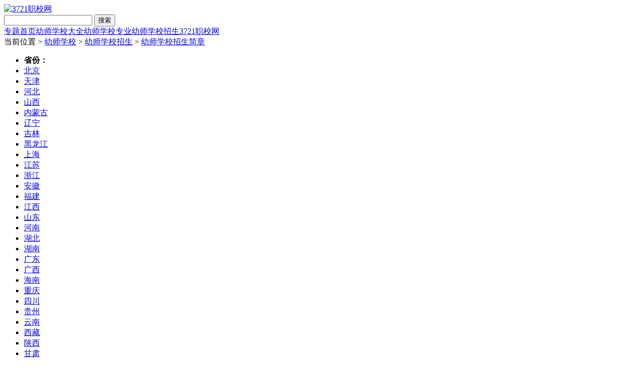

--- FILE ---
content_type: text/html; charset=utf-8
request_url: https://www.3721zhixiao.com/zhuanti/c671a0t5/
body_size: 5103
content:
<!DOCTYPE html>
<html>
<head>
<meta charset="UTF-8">
<title>2026年幼师学校招生简章 - 3721职校网</title>
<link rel="alternate" type="application/vnd.wap.xhtml+xml" media="handheld" href=""/>
<meta name="keywords" content="幼师学校招生简章,幼师学校招生计划">
<meta name="description" content="3721职校网幼师学校招生简章频道汇聚了众多优秀幼师学校，介绍幼师学校招生简章,招生计划," />
<meta http-equiv="x-ua-compatible" content="IE=edge">
<meta name="viewport" content="width=device-width, initial-scale=1">
<meta name="applicable-device" content="pc">
<link rel="alternate" media="only screen and (max-width: 640px)" href="https://m.3721zhixiao.com/zhuanti/c671a0t5/" >
<meta name="mobile-agent" content="format=html5;url=https://m.3721zhixiao.com/zhuanti/c671a0t5/" />
<meta name="mobile-agent" content="format=xhtml;url=https://m.3721zhixiao.com/zhuanti/c671a0t5/" />
<meta http-equiv="Cache-Control" content="no-transform " />
<script type="text/javascript" src="https://www.3721zhixiao.com/statics/js/jquery.js"></script>
<script type="text/javascript" src="https://www.3721zhixiao.com/statics/js/script.js"></script>
<link href="https://www.3721zhixiao.com/statics/css/style.css" rel="stylesheet" type="text/css" />
<link rel="shortcut icon" href="/favicon.ico" /> 
<script type="text/javascript">
     if(/AppleWebKit.*Mobile/i.test(navigator.userAgent) || (/MIDP|SymbianOS|NOKIA|SAMSUNG|LG|NEC|TCL|Alcatel|BIRD|DBTEL|Dopod|PHILIPS|HAIER|LENOVO|MOT-|Nokia|SonyEricsson|SIE-|Amoi|ZTE/.test(navigator.userAgent))){
        if(window.location.href.indexOf("?mobile")<0){
            try{
                window.location.href="https://m.3721zhixiao.com/zhuanti/c671a0t5/";
            }catch(e){}
        }
    }
</script>
</head>
<body>
		<div class="header">
			<div class="box clearfix">
				<div class="logo"><a href="/" title=""><img src="/statics/images/logo.png" alt="3721职校网"></a></div>
				<div class="search clearfix">
					<div class="search-bar">
						<form action="#">
							<input type="text" name="q" class="search-txt" autocomplete="off">
							<button type="submit" class="search-btn">搜索</button>
						</form>
					</div>
				</div>
			</div>
		</div><div id="top">
	<div class="topMain">
<span  class="topTit"><a href="https://www.3721zhixiao.com/zhuanti/c671a0/"  >专题首页</a></span><span  class="topTit"><a href="https://www.3721zhixiao.com/zhuanti/c671a0t2/"  >幼师学校大全</a></span><span  class="topTit"><a href="https://www.3721zhixiao.com/zhuanti/c671a0t1/"  >幼师学校专业</a></span><span  class="topTit"><a href="https://www.3721zhixiao.com/zhuanti/c671a0t3/"  class="hover">幼师学校招生</a></span><span  class="topTit"><a href="https://www.3721zhixiao.com/"}>3721职校网</a></span>
	</div>
</div>	<div class="main clearfix">
		<div class="mainL">
			<div class="mainLCon clearfix">
			<div class="weizhi">当前位置 > <a href="https://www.3721zhixiao.com/zhuanti/c671a0/">幼师学校</a> > <a href="https://www.3721zhixiao.com/zhuanti/c671a0t3/">幼师学校招生</a> > <a href="https://www.3721zhixiao.com/zhuanti/c671a0t5/">幼师学校招生简章</a></div>
                <div class="Mlist">
					<div class="listNav tabs_list">
						<ul class="clearfix">
									<li><strong>省份：</strong></li>
					<li><a href="https://www.3721zhixiao.com/zhuanti/c671a3607t5/" >北京</a></li> 
					<li><a href="https://www.3721zhixiao.com/zhuanti/c671a3609t5/" >天津</a></li> 
					<li><a href="https://www.3721zhixiao.com/zhuanti/c671a3705t5/" >河北</a></li> 
					<li><a href="https://www.3721zhixiao.com/zhuanti/c671a3411t5/" >山西</a></li> 
					<li><a href="https://www.3721zhixiao.com/zhuanti/c671a3611t5/" >内蒙古</a></li> 
					<li><a href="https://www.3721zhixiao.com/zhuanti/c671a3442t5/" >辽宁</a></li> 
					<li><a href="https://www.3721zhixiao.com/zhuanti/c671a3468t5/" >吉林</a></li> 
					<li><a href="https://www.3721zhixiao.com/zhuanti/c671a3457t5/" >黑龙江</a></li> 
					<li><a href="https://www.3721zhixiao.com/zhuanti/c671a3608t5/" >上海</a></li> 
					<li><a href="https://www.3721zhixiao.com/zhuanti/c671a3578t5/" >江苏</a></li> 
					<li><a href="https://www.3721zhixiao.com/zhuanti/c671a3624t5/" >浙江</a></li> 
					<li><a href="https://www.3721zhixiao.com/zhuanti/c671a3591t5/" >安徽</a></li> 
					<li><a href="https://www.3721zhixiao.com/zhuanti/c671a3636t5/" >福建</a></li> 
					<li><a href="https://www.3721zhixiao.com/zhuanti/c671a3646t5/" >江西</a></li> 
					<li><a href="https://www.3721zhixiao.com/zhuanti/c671a3409t5/" >山东</a></li> 
					<li><a href="https://www.3721zhixiao.com/zhuanti/c671a3513t5/" >河南</a></li> 
					<li><a href="https://www.3721zhixiao.com/zhuanti/c671a3551t5/" >湖北</a></li> 
					<li><a href="https://www.3721zhixiao.com/zhuanti/c671a3564t5/" >湖南</a></li> 
					<li><a href="https://www.3721zhixiao.com/zhuanti/c671a3530t5/" >广东</a></li> 
					<li><a href="https://www.3721zhixiao.com/zhuanti/c671a3658t5/" >广西</a></li> 
					<li><a href="https://www.3721zhixiao.com/zhuanti/c671a3673t5/" >海南</a></li> 
					<li><a href="https://www.3721zhixiao.com/zhuanti/c671a3610t5/" >重庆</a></li> 
					<li><a href="https://www.3721zhixiao.com/zhuanti/c671a3716t5/" >四川</a></li> 
					<li><a href="https://www.3721zhixiao.com/zhuanti/c671a3676t5/" >贵州</a></li> 
					<li><a href="https://www.3721zhixiao.com/zhuanti/c671a3686t5/" >云南</a></li> 
					<li><a href="https://www.3721zhixiao.com/zhuanti/c671a3703t5/" >西藏</a></li> 
					<li><a href="https://www.3721zhixiao.com/zhuanti/c671a3370t5/" >陕西</a></li> 
					<li><a href="https://www.3721zhixiao.com/zhuanti/c671a3491t5/" >甘肃</a></li> 
					<li><a href="https://www.3721zhixiao.com/zhuanti/c671a3505t5/" >青海</a></li> 
					<li><a href="https://www.3721zhixiao.com/zhuanti/c671a3486t5/" >宁夏</a></li> 
					<li><a href="https://www.3721zhixiao.com/zhuanti/c671a3704t5/" >新疆</a></li> 
		 
                       </ul>							
					   						<ul class="clearfix">	
						<li><strong>类别：</strong></li>
												 						 <li><a href="https://www.3721zhixiao.com/zhuanti/c671a0t8/" >招生问答</a></li>
												 <li><a href="https://www.3721zhixiao.com/zhuanti/c671a0t14/" >都有哪些专业</a></li>
												 <li><a href="https://www.3721zhixiao.com/zhuanti/c671a0t5/"  class="hover" >招生简章</a></li>
												 <li><a href="https://www.3721zhixiao.com/zhuanti/c671a0t9/" >学费</a></li>
												 <li><a href="https://www.3721zhixiao.com/zhuanti/c671a0t10/" >招生条件</a></li>
												 <li><a href="https://www.3721zhixiao.com/zhuanti/c671a0t11/" >学校地址</a></li>
												 <li><a href="https://www.3721zhixiao.com/zhuanti/c671a0t12/" >学校电话</a></li>
												 <li><a href="https://www.3721zhixiao.com/zhuanti/c671a0t13/" >网站网址</a></li>
												 <li><a href="https://www.3721zhixiao.com/zhuanti/c671a0t7/" >宿舍食堂</a></li>
												 </ul>
					</div>
               		
		   						 <ul class="NlistP">
																<li>
				<div class="t-i"><a href="https://www.3721zhixiao.com/news/654496.html" target="_blank"><img class="lazy-load" data-src="https://img.3721zhixiao.com/2023/1227/20231227054345725.jpg" alt="【荆州幼师学校】“国培计划（2023）—长沙市农村骨干教师分层分类培训（幼儿园）”项目在长沙幼儿师范高等专科学校顺利开班"></a></div>
				<div class="t-t"><a href="https://www.3721zhixiao.com/news/654496.html" target="_blank">【荆州幼师学校】“国培计划（2023）—长沙市农村骨干教师分层分类培训（幼儿园）”项目在长沙幼儿师范高等专科学校顺利开班</a></div>
				<div class="i-t"><span class="time">2023-12-27 17:43:45</span></div>
				<div class="i-t">&ldquo;国培计划（2023）&mdash;长沙市农村骨干教师分层分类培训（幼儿园）&rdquo;项目在长沙幼儿师范高等专科学校顺利开班：文孟飞从&ldquo;办学情况、历史沿革、专业构成、特色优势&rdquo;四方面介绍了学校的基本情况，并重点介绍了学前教..</div>
				</li>
												<li>
				<div class="t-i"><a href="https://www.3721zhixiao.com/news/639612.html" target="_blank"><img class="lazy-load" data-src="https://img.3721zhixiao.com/2023/1130/thumb_168_100_a15.jpg" alt="【娄底幼师学校】娄底幼儿师范学校2024年招生计划"></a></div>
				<div class="t-t"><a href="https://www.3721zhixiao.com/news/639612.html" target="_blank">【娄底幼师学校】娄底幼儿师范学校2024年招生计划</a></div>
				<div class="i-t"><span class="time">2023-12-18 09:10:28</span></div>
				<div class="i-t">娄底幼儿师范学校2024年招生计划：娄底幼儿师范学校招生计划、娄底幼儿师范学校师资力量、娄底幼儿师范学校所获荣誉、娄底幼儿师范学校教学成果娄底幼儿师范学校招生计划                    ..</div>
				</li>
												<li>
				<div class="t-i"><a href="https://www.3721zhixiao.com/news/638562.html" target="_blank"><img class="lazy-load" data-src="https://img.3721zhixiao.com/2023/1130/thumb_168_100_a75.jpg" alt="【聊城幼师学校】聊城幼儿师范学校招生简章2024年"></a></div>
				<div class="t-t"><a href="https://www.3721zhixiao.com/news/638562.html" target="_blank">【聊城幼师学校】聊城幼儿师范学校招生简章2024年</a></div>
				<div class="i-t"><span class="time">2023-12-17 08:18:49</span></div>
				<div class="i-t">聊城幼儿师范学校招生简章2024年：一、聊城幼儿师范学校招生简章、二、聊城幼儿师范学校简介一、聊城幼儿师范学校招生简章1、聊城幼儿师范学校招生专业幼儿保育、婴幼儿托育、电子技术应用、物联网技术应用、计算..</div>
				</li>
												<li>
				<div class="t-i"><a href="https://www.3721zhixiao.com/news/638558.html" target="_blank"><img class="lazy-load" data-src="https://img.3721zhixiao.com/2023/1130/thumb_168_100_a23.jpg" alt="【聊城幼师学校】2024聊城幼儿师范学校招生计划_招生人数是多少(附要求_条件_对象)"></a></div>
				<div class="t-t"><a href="https://www.3721zhixiao.com/news/638558.html" target="_blank">【聊城幼师学校】2024聊城幼儿师范学校招生计划_招生人数是多少(附要求_条件_对象)</a></div>
				<div class="i-t"><span class="time">2023-12-17 08:14:37</span></div>
				<div class="i-t">2024聊城幼儿师范学校招生计划_招生人数是多少(附要求_条件_对象)：一、聊城幼儿师范学校招生计划大全、二、聊城幼儿师范学校招生情况、三、聊城幼儿师范学校简介、四、聊城幼儿师范学校口碑一、聊城幼儿师范学校..</div>
				</li>
												<li>
				<div class="t-i"><a href="https://www.3721zhixiao.com/news/637984.html" target="_blank"><img class="lazy-load" data-src="https://img.3721zhixiao.com/2023/1129/thumb_168_100_a19.jpg" alt="【株洲幼师学校】株洲幼儿师范学校2024年招生简章"></a></div>
				<div class="t-t"><a href="https://www.3721zhixiao.com/news/637984.html" target="_blank">【株洲幼师学校】株洲幼儿师范学校2024年招生简章</a></div>
				<div class="i-t"><span class="time">2023-12-16 13:38:04</span></div>
				<div class="i-t">株洲幼儿师范学校2024年招生简章：株洲幼儿师范学校参考招生简章、株洲幼儿师范学校简介株洲幼儿师范学校参考招生简章                                    专业名称    ..</div>
				</li>
												<li>
				<div class="t-i"><a href="https://www.3721zhixiao.com/news/636407.html" target="_blank"><img class="lazy-load" data-src="https://img.3721zhixiao.com/2023/1129/thumb_168_100_a43.jpg" alt="【幼师学校】湘中幼儿师范高等专科学校2024年招生简章"></a></div>
				<div class="t-t"><a href="https://www.3721zhixiao.com/news/636407.html" target="_blank">【幼师学校】湘中幼儿师范高等专科学校2024年招生简章</a></div>
				<div class="i-t"><span class="time">2023-12-14 21:30:17</span></div>
				<div class="i-t">湘中幼儿师范高等专科学校2024年招生简章：湘中幼儿师范高等专科学校参考招生简章、湘中幼儿师范高等专科学校简介湘中幼儿师范高等专科学校参考招生简章                            ..</div>
				</li>
												<li>
				<div class="t-i"><a href="https://www.3721zhixiao.com/news/636395.html" target="_blank"><img class="lazy-load" data-src="https://img.3721zhixiao.com/2023/1129/thumb_168_100_a67.jpg" alt="【湖南幼师学校】湖南衡阳幼儿师范学校2024年招生简章"></a></div>
				<div class="t-t"><a href="https://www.3721zhixiao.com/news/636395.html" target="_blank">【湖南幼师学校】湖南衡阳幼儿师范学校2024年招生简章</a></div>
				<div class="i-t"><span class="time">2023-12-14 21:18:46</span></div>
				<div class="i-t">湖南衡阳幼儿师范学校2024年招生简章：湖南衡阳幼儿师范学校参考招生简章、湖南衡阳幼儿师范学校简介湖南衡阳幼儿师范学校参考招生简章                                    ..</div>
				</li>
												<li>
				<div class="t-i"><a href="https://www.3721zhixiao.com/news/633838.html" target="_blank"><img class="lazy-load" data-src="https://img.3721zhixiao.com/2023/1127/thumb_168_100_a38.jpg" alt="【江门幼师学校】江门幼儿师范学校2024招生简章"></a></div>
				<div class="t-t"><a href="https://www.3721zhixiao.com/news/633838.html" target="_blank">【江门幼师学校】江门幼儿师范学校2024招生简章</a></div>
				<div class="i-t"><span class="time">2023-12-12 08:44:47</span></div>
				<div class="i-t">江门幼儿师范学校2024招生简章：江门幼儿师范学校招生计划、江门幼儿师范学校助学政策、江门幼儿师范学校拓展阅读江门幼儿师范学校招生专业：学前教育江门幼儿师范学校招生计划                 ..</div>
				</li>
												<li>
				<div class="t-i"><a href="https://www.3721zhixiao.com/news/633801.html" target="_blank"><img class="lazy-load" data-src="https://img.3721zhixiao.com/2023/1127/thumb_168_100_a57.jpg" alt="【汕头幼师学校】汕头幼儿师范学校2024招生简章"></a></div>
				<div class="t-t"><a href="https://www.3721zhixiao.com/news/633801.html" target="_blank">【汕头幼师学校】汕头幼儿师范学校2024招生简章</a></div>
				<div class="i-t"><span class="time">2023-12-12 08:08:02</span></div>
				<div class="i-t">汕头幼儿师范学校2024招生简章：汕头幼儿师范学校介绍、汕头幼儿师范学校师资、汕头幼儿师范学校拓展阅读汕头幼儿师范学校介绍广东汕头市幼儿师范学校创建于1956年，原名为汕头市师范学校。1981年由广东省教育厅批..</div>
				</li>
												<li>
				<div class="t-i"><a href="https://www.3721zhixiao.com/news/632200.html" target="_blank"><img class="lazy-load" data-src="https://img.3721zhixiao.com/2023/1124/thumb_168_100_a8.jpg" alt="【幼师学校】晋东南幼儿师范学校2024年招生计划"></a></div>
				<div class="t-t"><a href="https://www.3721zhixiao.com/news/632200.html" target="_blank">【幼师学校】晋东南幼儿师范学校2024年招生计划</a></div>
				<div class="i-t"><span class="time">2023-12-10 13:31:51</span></div>
				<div class="i-t">晋东南幼儿师范学校2024年招生计划：晋东南幼儿师范学校招生计划、晋东南幼儿师范学校简介、晋东南幼儿师范学校占优势设置晋东南幼儿师范学校招生计划                        专业名称 ..</div>
				</li>
												<li>
				<div class="t-i"><a href="https://www.3721zhixiao.com/news/632137.html" target="_blank"><img class="lazy-load" data-src="https://img.3721zhixiao.com/2023/1124/thumb_168_100_a27.jpg" alt="【大同幼师学校】大同幼儿师范学校2024年招生计划"></a></div>
				<div class="t-t"><a href="https://www.3721zhixiao.com/news/632137.html" target="_blank">【大同幼师学校】大同幼儿师范学校2024年招生计划</a></div>
				<div class="i-t"><span class="time">2023-12-10 12:28:19</span></div>
				<div class="i-t">大同幼儿师范学校2024年招生计划：大同幼儿师范学校招生计划、大同幼儿师范学校办学条件、大同幼儿师范学校办学历史大同幼儿师范学校招生计划                        专业名称     ..</div>
				</li>
												<li>
				<div class="t-i"><a href="https://www.3721zhixiao.com/news/628545.html" target="_blank"><img class="lazy-load" data-src="https://img.3721zhixiao.com/2023/1122/thumb_168_100_a73.jpg" alt="【周口幼师学校】周口幼儿师范学校2024年招生简章"></a></div>
				<div class="t-t"><a href="https://www.3721zhixiao.com/news/628545.html" target="_blank">【周口幼师学校】周口幼儿师范学校2024年招生简章</a></div>
				<div class="i-t"><span class="time">2023-12-06 11:50:31</span></div>
				<div class="i-t">周口幼儿师范学校2024年招生简章：周口幼儿师范学校简介、周口幼儿师范学校招生专业、周口幼儿师范学校办学条件周口幼儿师范学校简介周口幼儿师范学校(原淮阳师范)，是一所经河南省人民政府批准，周口市政府举办的..</div>
				</li>
												<li>
				<div class="t-i"><a href="https://www.3721zhixiao.com/news/621073.html" target="_blank"><img class="lazy-load" data-src="https://img.3721zhixiao.com/2023/1115/thumb_168_100_a83.jpg" alt="【鞍山幼师学校】马鞍山幼儿师范学校2024年招生简章"></a></div>
				<div class="t-t"><a href="https://www.3721zhixiao.com/news/621073.html" target="_blank">【鞍山幼师学校】马鞍山幼儿师范学校2024年招生简章</a></div>
				<div class="i-t"><span class="time">2023-11-27 12:34:40</span></div>
				<div class="i-t">马鞍山幼儿师范学校2024年招生简章：马鞍山幼儿师范学校招生专业、马鞍山幼儿师范学校简介马鞍山幼儿师范学校招生专业                        专业            计划    ..</div>
				</li>
												<li>
				<div class="t-i"><a href="https://www.3721zhixiao.com/news/621064.html" target="_blank"><img class="lazy-load" data-src="https://img.3721zhixiao.com/2023/1115/thumb_168_100_a41.jpg" alt="【鞍山幼师学校】马鞍山幼儿师范学校2024年招生计划"></a></div>
				<div class="t-t"><a href="https://www.3721zhixiao.com/news/621064.html" target="_blank">【鞍山幼师学校】马鞍山幼儿师范学校2024年招生计划</a></div>
				<div class="i-t"><span class="time">2023-11-27 12:26:15</span></div>
				<div class="i-t">马鞍山幼儿师范学校2024年招生计划：马鞍山幼儿师范学校招生计划、马鞍山幼儿师范学校招生要求、马鞍山幼儿师范学校办学目标马鞍山幼儿师范学校招生计划                        专业  ..</div>
				</li>
												<li>
				<div class="t-i"><a href="https://www.3721zhixiao.com/news/619113.html" target="_blank"><img class="lazy-load" data-src="https://img.3721zhixiao.com/2023/1115/thumb_168_100_a69.jpg" alt="【湘西幼师学校】湖南2023年中职技工招生简章-吉首市民族幼儿师范学校-电子商务"></a></div>
				<div class="t-t"><a href="https://www.3721zhixiao.com/news/619113.html" target="_blank">【湘西幼师学校】湖南2023年中职技工招生简章-吉首市民族幼儿师范学校-电子商务</a></div>
				<div class="i-t"><span class="time">2023-11-24 11:21:07</span></div>
				<div class="i-t">吉首市民族幼儿师范学校................................学校性质：公办学校学校等级：省卓越中职学校立项单位; 国家中职改革发展示范学校; 国家重点中职学校; 省示范性中职学校; 省示范性县级职教中心牵头学..</div>
				</li>
												<li>
				<div class="t-i"><a href="https://www.3721zhixiao.com/news/619112.html" target="_blank"><img class="lazy-load" data-src="https://img.3721zhixiao.com/2023/1115/thumb_168_100_a6.jpg" alt="【湘西计算机学校】湖南2023年中职技工招生简章-吉首市民族幼儿师范学校-计算机平面设计"></a></div>
				<div class="t-t"><a href="https://www.3721zhixiao.com/news/619112.html" target="_blank">【湘西计算机学校】湖南2023年中职技工招生简章-吉首市民族幼儿师范学校-计算机平面设计</a></div>
				<div class="i-t"><span class="time">2023-11-24 11:20:18</span></div>
				<div class="i-t">吉首市民族幼儿师范学校................................学校性质：公办学校学校等级：省卓越中职学校立项单位; 国家中职改革发展示范学校; 国家重点中职学校; 省示范性中职学校; 省示范性县级职教中心牵头学..</div>
				</li>
												<li>
				<div class="t-i"><a href="https://www.3721zhixiao.com/news/619110.html" target="_blank"><img class="lazy-load" data-src="https://img.3721zhixiao.com/2023/1115/thumb_168_100_a81.jpg" alt="【湘西计算机学校】湖南2023年中职技工招生简章-吉首市民族幼儿师范学校-计算机应用"></a></div>
				<div class="t-t"><a href="https://www.3721zhixiao.com/news/619110.html" target="_blank">【湘西计算机学校】湖南2023年中职技工招生简章-吉首市民族幼儿师范学校-计算机应用</a></div>
				<div class="i-t"><span class="time">2023-11-24 11:18:05</span></div>
				<div class="i-t">吉首市民族幼儿师范学校................................学校性质：公办学校学校等级：省卓越中职学校立项单位; 国家中职改革发展示范学校; 国家重点中职学校; 省示范性中职学校; 省示范性县级职教中心牵头学..</div>
				</li>
												<li>
				<div class="t-i"><a href="https://www.3721zhixiao.com/news/619109.html" target="_blank"><img class="lazy-load" data-src="https://img.3721zhixiao.com/2023/1115/thumb_168_100_a26.jpg" alt="【湘西旅游管理学校】湖南2023年中职技工招生简章-吉首市民族幼儿师范学校-旅游服务与管理"></a></div>
				<div class="t-t"><a href="https://www.3721zhixiao.com/news/619109.html" target="_blank">【湘西旅游管理学校】湖南2023年中职技工招生简章-吉首市民族幼儿师范学校-旅游服务与管理</a></div>
				<div class="i-t"><span class="time">2023-11-24 11:17:25</span></div>
				<div class="i-t">吉首市民族幼儿师范学校................................学校性质：公办学校学校等级：省卓越中职学校立项单位; 国家中职改革发展示范学校; 国家重点中职学校; 省示范性中职学校; 省示范性县级职教中心牵头学..</div>
				</li>
												<li>
				<div class="t-i"><a href="https://www.3721zhixiao.com/news/619107.html" target="_blank"><img class="lazy-load" data-src="https://img.3721zhixiao.com/2023/1115/thumb_168_100_a20.jpg" alt="【湘西数控学校】湖南2023年中职技工招生简章-吉首市民族幼儿师范学校-数控技术应用"></a></div>
				<div class="t-t"><a href="https://www.3721zhixiao.com/news/619107.html" target="_blank">【湘西数控学校】湖南2023年中职技工招生简章-吉首市民族幼儿师范学校-数控技术应用</a></div>
				<div class="i-t"><span class="time">2023-11-24 11:15:43</span></div>
				<div class="i-t">吉首市民族幼儿师范学校................................学校性质：公办学校学校等级：省卓越中职学校立项单位; 国家中职改革发展示范学校; 国家重点中职学校; 省示范性中职学校; 省示范性县级职教中心牵头学..</div>
				</li>
												<li>
				<div class="t-i"><a href="https://www.3721zhixiao.com/news/619106.html" target="_blank"><img class="lazy-load" data-src="https://img.3721zhixiao.com/2023/1115/thumb_168_100_a14.jpg" alt="【湘西酒店管理学校】湖南2023年中职技工招生简章-吉首市民族幼儿师范学校-高星级饭店运营与管理"></a></div>
				<div class="t-t"><a href="https://www.3721zhixiao.com/news/619106.html" target="_blank">【湘西酒店管理学校】湖南2023年中职技工招生简章-吉首市民族幼儿师范学校-高星级饭店运营与管理</a></div>
				<div class="i-t"><span class="time">2023-11-24 11:14:47</span></div>
				<div class="i-t">吉首市民族幼儿师范学校................................学校性质：公办学校学校等级：省卓越中职学校立项单位; 国家中职改革发展示范学校; 国家重点中职学校; 省示范性中职学校; 省示范性县级职教中心牵头学..</div>
				</li>
					 			 			 </ul> 
	            </div>	
			</div>
		</div>
		<div class="mainR">
		
			<div class="Rbox mb10">
				<div class="RboxHd">
					<h2>幼师学校推荐</h2>
				</div>
				<div class="RboxBd">
				                						<ul class="Rhot">
				<li><a href="https://www.3721zhixiao.com/xuexiao/865110/" target="_blank">西安市工业技工学校</a></li>
<li><a href="https://www.3721zhixiao.com/xuexiao/8610020/" target="_blank">西安高新技师学院</a></li>
<li><a href="https://www.3721zhixiao.com/xuexiao/869977/" target="_blank">山西省四方中等技术学校</a></li>
<li><a href="https://www.3721zhixiao.com/xuexiao/8610373/" target="_blank">沈阳市金源职业技术学校</a></li>
<li><a href="https://www.3721zhixiao.com/xuexiao/867800/" target="_blank">武汉江南技术学校</a></li>
<li><a href="https://www.3721zhixiao.com/xuexiao/869910/" target="_blank">郑州鹤立中等专业学校</a></li>
<li><a href="https://www.3721zhixiao.com/xuexiao/8617811/" target="_blank">芜湖奇瑞技工学校</a></li>
<li><a href="https://www.3721zhixiao.com/xuexiao/865217/" target="_blank">宁夏青松职业学校</a></li>
<li><a href="https://www.3721zhixiao.com/xuexiao/869584/" target="_blank">河南省商务学校</a></li>
						</ul>
									</div>
			</div>
				<div class="Rbox mb10">
					<div class="RboxHd">
						<h2>幼师学校招生信息</h2>
					</div>
					<div class="RboxBd">
		  						<ul class="Rhot">
				<li><a href="https://www.3721zhixiao.com/news/671398.html" target="_blank">【南京幼师学校】江南校区召开20级幼教专业暨</a></li>
<li><a href="https://www.3721zhixiao.com/news/671368.html" target="_blank">【福州幼师学校】福建经济学校教师受邀至福建</a></li>
<li><a href="https://www.3721zhixiao.com/news/671344.html" target="_blank">【南京幼师学校】江南校区召开20级幼教专业暨</a></li>
<li><a href="https://www.3721zhixiao.com/news/671134.html" target="_blank">【南京幼师学校】江南校区召开20级幼教专业暨</a></li>
<li><a href="https://www.3721zhixiao.com/news/671069.html" target="_blank">【南京幼师学校】江南校区召开20级幼教专业暨</a></li>
<li><a href="https://www.3721zhixiao.com/news/670463.html" target="_blank">【南京幼师学校】江南校区召开20级幼教专业暨</a></li>
<li><a href="https://www.3721zhixiao.com/news/670434.html" target="_blank">【南京幼师学校】江南校区召开20级幼教专业暨</a></li>
<li><a href="https://www.3721zhixiao.com/news/670387.html" target="_blank">【嘉兴幼师学校】嘉兴市秀水中等专业学校幼儿</a></li>
<li><a href="https://www.3721zhixiao.com/news/670096.html" target="_blank">【幼师学校】实践促成长_幼师梦起航_&mdash;&mdash;学前</a></li>
<li><a href="https://www.3721zhixiao.com/news/669992.html" target="_blank">【淮北幼师学校】携手共育_见证成长&mdash;&mdash;淮北</a></li>
<li><a href="https://www.3721zhixiao.com/zhuanti/c671a0t5/">幼师学校招生简章</a></li>
<li><a href="https://www.3721zhixiao.com/zhuanti/c671a0t14/">幼师学校有哪些专业</a></li>
<li><a href="https://www.3721zhixiao.com/zhuanti/c671a0t10/">幼师学校招生条件</a></li>
<li><a href="https://www.3721zhixiao.com/zhuanti/c671a0t9/">幼师学校学费</a></li>
<li><a href="https://www.3721zhixiao.com/zhuanti/c671a0t11/">幼师学校学校地址</a></li>
<li><a href="https://www.3721zhixiao.com/zhuanti/c671a0t12/">幼师学校学校电话</a></li>
<li><a href="https://www.3721zhixiao.com/zhuanti/c671a0t13/">幼师学校网站网址</a></li>
<li><a href="https://www.3721zhixiao.com/zhuanti/c671a0t7/">幼师学校宿舍食堂</a></li>
						</ul>
										</div>
				</div>		
			</div>
		</div>
	</div>
<div class="footer">
	<div class="f_wrap">
		<a href="https://www.3721zhixiao.com/html/guanyu/index.html" rel="nofollow">关于我们</a>|
		<a href="https://www.3721zhixiao.com/html/lianxi/index.html" rel="nofollow">联系我们</a>|
        <a href="https://www.3721zhixiao.com/html/mzsm/index.html" rel="nofollow">免责声明</a>|
        <a href="https://beian.miit.gov.cn/" target=_blank rel="nofollow">陕ICP备18015519号-1</a>
		<p>CopyRight 2018-2024 All rights reserved </p>
	</div>
</div>
</body>
</html>
<script>
var _hmt = _hmt || [];
(function() {
  var hm = document.createElement("script");
  hm.src = "https://hm.baidu.com/hm.js?b2927f3d193959c919c508e5d1e8965e";
  var s = document.getElementsByTagName("script")[0]; 
  s.parentNode.insertBefore(hm, s);
})();
</script>

<!-- 百度新统计 -->
<script>
var _hmt = _hmt || [];
(function() {
  var hm = document.createElement("script");
  hm.src = "https://hm.baidu.com/hm.js?278e5ec214a509ad4cfc6210c2664ee4";
  var s = document.getElementsByTagName("script")[0]; 
  s.parentNode.insertBefore(hm, s);
})();
</script><script>
let lazyImages = [].slice.call(document.querySelectorAll('.lazy-load')); 
 
let lazyImageObserver = new IntersectionObserver((entries, observer) => { 
    entries.forEach(entry => { 
        if (entry.isIntersecting) { 
            let lazyImage = entry.target; 
            lazyImage.src = lazyImage.dataset.src; 
            lazyImageObserver.unobserve(lazyImage); 
        } 
    }); 
}); 
 
lazyImages.forEach(lazyImage => { 
    lazyImageObserver.observe(lazyImage); 
});
</script>